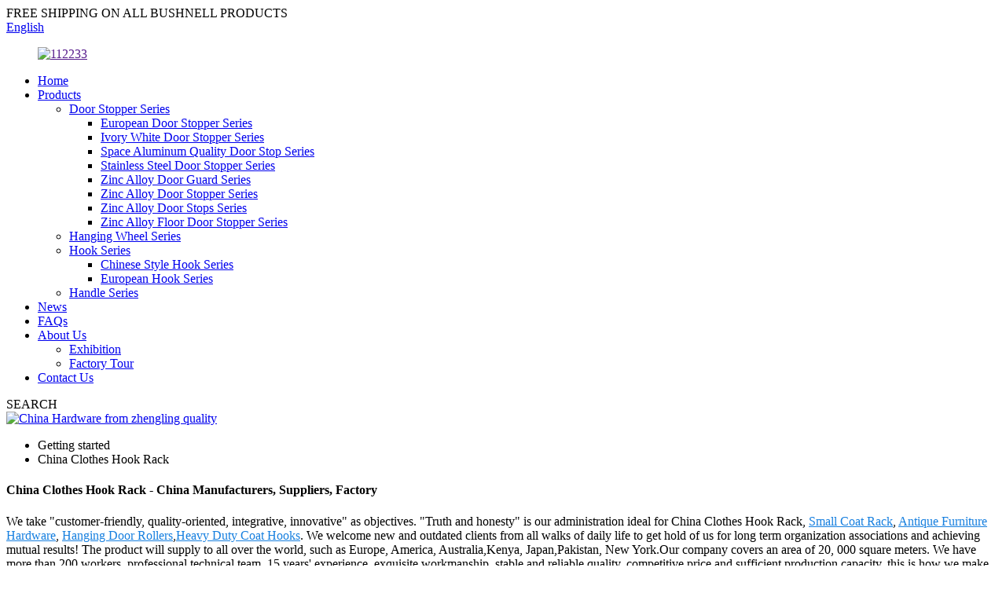

--- FILE ---
content_type: text/html
request_url: https://www.zldoorstop.com/china-clothes-hook-rack/
body_size: 8994
content:


<!DOCTYPE html>
<html dir="ltr" lang="en">
<head>
<meta charset="UTF-8"/>
<meta http-equiv="Content-Type" content="text/html; charset=UTF-8" />
<title>China China Clothes Hook Rack Manufacturers and Suppliers, Factory Pricelist Quotes | Qianchuan</title>
<meta name="viewport" content="width=device-width,initial-scale=1,minimum-scale=1,maximum-scale=1,user-scalable=no">
<link rel="apple-touch-icon-precomposed" href="">
<meta name="format-detection" content="telephone=no">
<meta name="apple-mobile-web-app-capable" content="yes">
<meta name="apple-mobile-web-app-status-bar-style" content="black">
<link href="//cdn.goodao.net/zldoorstop/style/global/style.css" rel="stylesheet" onload="this.onload=null;this.rel='stylesheet'">
<link href="//cdn.goodao.net/zldoorstop/style/public/public.css" rel="stylesheet" onload="this.onload=null;this.rel='stylesheet'">
<link rel="shortcut icon" href="https://cdn.globalso.com/zldoorstop/e7e1f7051.png" />

<!–Plugin WP Missed Schedule 2025-10-26 Active–><meta name="description" content="China Clothes Hook Rack Manufacturers, Factory, Suppliers From China, We are looking forward to receiving your enquiries soon. " />
</head>
<body>
<div class="container">
  <!-- web_head start -->
   <header class=" web_head">
      <section class="head_top">
        <div class="layout">
          <div class="top_left">FREE SHIPPING ON ALL BUSHNELL PRODUCTS</div>
          <div class="top_right">
            <div class="change-language ensemble">
  <div class="change-language-info">
    <div class="change-language-title medium-title">
       <div class="language-flag language-flag-en"><a href="https://www.zldoorstop.com/"><b class="country-flag"></b><span>English</span> </a></div>
       <b class="language-icon"></b> 
    </div>
	<div class="change-language-cont sub-content">
        <div class="empty"></div>
    </div>
  </div>
</div>
<!--theme260--> 
          </div>
        </div>
      </section>
      <section class="head_layer">
        <div class="layout">
          <figure class="logo"><a href="">        <img src="https://cdn.globalso.com/zldoorstop/112233.png" alt="112233">
        </a></figure>
          <nav class="nav_wrap">
            <ul class="head_nav">
             <li><a href="/">Home</a></li>
<li><a href="https://www.zldoorstop.com/products/">Products</a>
<ul class="sub-menu">
	<li><a href="https://www.zldoorstop.com/door-stopper-series/">Door Stopper Series</a>
	<ul class="sub-menu">
		<li><a href="https://www.zldoorstop.com/european-door-stopper-series/">European Door Stopper Series</a></li>
		<li><a href="https://www.zldoorstop.com/ivory-white-door-stopper-series/">Ivory White Door Stopper Series</a></li>
		<li><a href="https://www.zldoorstop.com/space-aluminum-quality-door-stop-series/">Space Aluminum Quality Door Stop Series</a></li>
		<li><a href="https://www.zldoorstop.com/stainless-steel-door-stopper-series/">Stainless Steel Door Stopper Series</a></li>
		<li><a href="https://www.zldoorstop.com/zinc-alloy-door-guard-series/">Zinc Alloy Door Guard Series</a></li>
		<li><a href="https://www.zldoorstop.com/zinc-alloy-door-stopper-series/">Zinc Alloy Door Stopper Series</a></li>
		<li><a href="https://www.zldoorstop.com/zinc-alloy-door-stops-series/">Zinc Alloy Door Stops Series</a></li>
		<li><a href="https://www.zldoorstop.com/zinc-alloy-floor-door-stopper-series/">Zinc Alloy Floor Door Stopper Series</a></li>
	</ul>
</li>
	<li><a href="https://www.zldoorstop.com/hanging-wheel-series/">Hanging Wheel Series</a></li>
	<li><a href="https://www.zldoorstop.com/hook-series/">Hook Series</a>
	<ul class="sub-menu">
		<li><a href="https://www.zldoorstop.com/chinese-style-hook-series/">Chinese Style Hook Series</a></li>
		<li><a href="https://www.zldoorstop.com/european-hook-series/">European Hook Series</a></li>
	</ul>
</li>
	<li><a href="https://www.zldoorstop.com/handle-series/">Handle Series</a></li>
</ul>
</li>
<li><a href="https://www.zldoorstop.com/news/">News</a></li>
<li><a href="https://www.zldoorstop.com/faqs/">FAQs</a></li>
<li><a href="https://www.zldoorstop.com/about-us/">About Us</a>
<ul class="sub-menu">
	<li><a href="https://www.zldoorstop.com/exhibition/">Exhibition</a></li>
	<li><a href="https://www.zldoorstop.com/factory-tour/">Factory Tour</a></li>
</ul>
</li>
<li><a href="https://www.zldoorstop.com/contact-us/">Contact Us</a></li>
            </ul>
          </nav>
          <div class="head_right">
            <div id="btn-search" class="btn--search">
              <i class="search_ico"></i><span class="search_txt">SEARCH</span>
            </div>
          </div>
        </div>
      </section>
    </header>            <section class='tag_banner'>
            <a href="https://www.zldoorstop.com/zinc-alloy-door-stops-series/">
                <img width="100%" height="auto" src="https://cdn.globalso.com/zldoorstop/803f9c72.jpg" alt="China Hardware from zhengling quality">
            </a>
        </section>
        <section class="global_page">
        <section class="layout">
            <ul class="global_path_nav">
                <li><a>Getting started</a></li>
                <li><a>China Clothes Hook Rack</a></li>
            </ul>

            <section class="global_section global_section01">

                <h1 class="global_title">
                    China Clothes Hook Rack - China Manufacturers, Suppliers, Factory
                </h1>
                <p>
                                                We take "customer-friendly, quality-oriented, integrative, innovative" as objectives. "Truth and honesty" is our administration ideal for China Clothes Hook Rack, <a style="color:#167fdf" href="https://www.zldoorstop.com/small-coat-rack/" title="Small Coat Rack">Small Coat Rack</a>, <a style="color:#167fdf" href="https://www.zldoorstop.com/antique-furniture-hardware/" title="Antique Furniture Hardware">Antique Furniture Hardware</a>, <a style="color:#167fdf" href="https://www.zldoorstop.com/hanging-door-rollers/" title="Hanging Door Rollers">Hanging Door Rollers</a>,<a style="color:#167fdf" href="https://www.zldoorstop.com/heavy-duty-coat-hooks/" title="Heavy Duty Coat Hooks">Heavy Duty Coat Hooks</a>. We welcome new and outdated clients from all walks of daily life to get hold of us for long term organization associations and achieving mutual results! The product will supply to all over the world, such as Europe, America, Australia,Kenya, Japan,Pakistan, New York.Our company covers an area of 20, 000 square meters. We have more than 200 workers, professional technical team, 15 years' experience, exquisite workmanship, stable and reliable quality, competitive price and sufficient production capacity, this is how we make our customers stronger. If you have any inquiry, please do not hesitate to contact us.                                         </p>




            </section>
            <section class="global_section global_section02">
                <h3 class="global_title">Related Products</h3>
                <div class="global_top_products flex_wrap">
                    <div class="global_leftpd global_product phref">
                                                <figure><a href="https://www.zldoorstop.com/european-hook-zinc-alloy-clothes-product/" title="European Hook zinc alloy clothes"><div class="img"><img src="https://cdn.globalso.com/zldoorstop/77a67ac41.jpg" alt="dg (1)"><a class="fancybox pd_icon" href="https://cdn.globalso.com/zldoorstop/77a67ac41.jpg" data-fancybox-group="gallery" title="dg (1)"></a></div></a><figcaption><h2 style="margin-top: 15px;"><a href="https://www.zldoorstop.com/european-hook-zinc-alloy-clothes-product/" title="European Hook zinc alloy clothes">European Hook zinc alloy clothes</a></h2><a href="https://www.zldoorstop.com/european-hook-zinc-alloy-clothes-product/" title="European Hook zinc alloy clothes" class="global_toppd_btn">Read More</a></figcaption></figure>
                    </div>
                    <div class="global_rightpd flex_wrap">
                                                    <div class="global_product">
                                <figure>
                                    <div class="img">
                                        <a href="https://www.zldoorstop.com/concealed-door-hinges-product/" title="CONCEALED DOOR HINGES"><img src="https://cdn.globalso.com/zldoorstop/R110-30-21黑色.png" alt="R110-30-21黑色"><a class="fancybox pd_icon" href="https://cdn.globalso.com/zldoorstop/R110-30-21黑色.png" data-fancybox-group="gallery" title="R110-30-21黑色" data-fancybox-group="gallery"></a></a></div>
                                    <figcaption>
                                        <h2 style="margin-top: 8px;height:36px!important;line-height:18px!important;overflow:hidden"><a style=""  href="https://www.zldoorstop.com/concealed-door-hinges-product/" title="CONCEALED DOOR HINGES">CONCEALED DOOR HINGES</a></h2>
                                    </figcaption>
                                </figure>
                            </div>
                                                    <div class="global_product">
                                <figure>
                                    <div class="img">
                                        <a href="https://www.zldoorstop.com/zinc-alloy-door-stopper-serie-907-ab-product/" title="Zinc Alloy Door Stopper with magnet antique brass"><img src="https://cdn.globalso.com/zldoorstop/778752ed.jpg" alt=""><a class="fancybox pd_icon" href="https://cdn.globalso.com/zldoorstop/778752ed.jpg" data-fancybox-group="gallery" title="" data-fancybox-group="gallery"></a></a></div>
                                    <figcaption>
                                        <h2 style="margin-top: 8px;height:36px!important;line-height:18px!important;overflow:hidden"><a style=""  href="https://www.zldoorstop.com/zinc-alloy-door-stopper-serie-907-ab-product/" title="Zinc Alloy Door Stopper with magnet antique brass">Zinc Alloy Door Stopper with magnet antique brass</a></h2>
                                    </figcaption>
                                </figure>
                            </div>
                                                    <div class="global_product">
                                <figure>
                                    <div class="img">
                                        <a href="https://www.zldoorstop.com/zinc-alloy-door-stopper-serie-903-ss-product/" title="Zamak Door Stop SS"><img src="https://cdn.globalso.com/zldoorstop/49b583a2.jpg" alt="903"><a class="fancybox pd_icon" href="https://cdn.globalso.com/zldoorstop/49b583a2.jpg" data-fancybox-group="gallery" title="903" data-fancybox-group="gallery"></a></a></div>
                                    <figcaption>
                                        <h2 style="margin-top: 8px;height:36px!important;line-height:18px!important;overflow:hidden"><a style=""  href="https://www.zldoorstop.com/zinc-alloy-door-stopper-serie-903-ss-product/" title="Zamak Door Stop SS">Zamak Door Stop SS</a></h2>
                                    </figcaption>
                                </figure>
                            </div>
                                                    <div class="global_product">
                                <figure>
                                    <div class="img">
                                        <a href="https://www.zldoorstop.com/zinc-alloy-door-stopper-serie-903-coffee-product/" title="European Door Stop Coffee"><img src="https://cdn.globalso.com/zldoorstop/18f42e52.jpg" alt="903.."><a class="fancybox pd_icon" href="https://cdn.globalso.com/zldoorstop/18f42e52.jpg" data-fancybox-group="gallery" title="903.." data-fancybox-group="gallery"></a></a></div>
                                    <figcaption>
                                        <h2 style="margin-top: 8px;height:36px!important;line-height:18px!important;overflow:hidden"><a style=""  href="https://www.zldoorstop.com/zinc-alloy-door-stopper-serie-903-coffee-product/" title="European Door Stop Coffee">European Door Stop Coffee</a></h2>
                                    </figcaption>
                                </figure>
                            </div>
                                                    <div class="global_product">
                                <figure>
                                    <div class="img">
                                        <a href="https://www.zldoorstop.com/zinc-alloy-door-stopper-serie-903-ab-product/" title="Zinc Alloy Door Stopper  AB"><img src="https://cdn.globalso.com/zldoorstop/5a27ab7b1.jpg" alt="902"><a class="fancybox pd_icon" href="https://cdn.globalso.com/zldoorstop/5a27ab7b1.jpg" data-fancybox-group="gallery" title="902" data-fancybox-group="gallery"></a></a></div>
                                    <figcaption>
                                        <h2 style="margin-top: 8px;height:36px!important;line-height:18px!important;overflow:hidden"><a style=""  href="https://www.zldoorstop.com/zinc-alloy-door-stopper-serie-903-ab-product/" title="Zinc Alloy Door Stopper  AB">Zinc Alloy Door Stopper  AB</a></h2>
                                    </figcaption>
                                </figure>
                            </div>
                                                    <div class="global_product">
                                <figure>
                                    <div class="img">
                                        <a href="https://www.zldoorstop.com/zinc-alloy-door-stopper-serie-902-ab-product/" title="Zinc Alloy Door Stopper Serie 902 AB"><img src="https://cdn.globalso.com/zldoorstop/5a27ab7b.jpg" alt="902"><a class="fancybox pd_icon" href="https://cdn.globalso.com/zldoorstop/5a27ab7b.jpg" data-fancybox-group="gallery" title="902" data-fancybox-group="gallery"></a></a></div>
                                    <figcaption>
                                        <h2 style="margin-top: 8px;height:36px!important;line-height:18px!important;overflow:hidden"><a style=""  href="https://www.zldoorstop.com/zinc-alloy-door-stopper-serie-902-ab-product/" title="Zinc Alloy Door Stopper Serie 902 AB">Zinc Alloy Door Stopper Serie 902 AB</a></h2>
                                    </figcaption>
                                </figure>
                            </div>
                                            </div>
                </div>
            </section>
                            <section class="global_section global_advertisement">

                    <a href="/products/">
                        <img width="100%" height="auto" src="https://cdn.globalso.com/zldoorstop/f277d038.jpg" alt="China Hardware from zhengling quality">
                    </a>
                </section>
                        <section class="global_section global_sell_product">
                <h3 class="global_title">Top Selling Products</h3>
                <ul class="global_featuredpd flex_wrap">

                                            <li class="global_featureed_item">
                            <figure>
                                <div class="img">
                                    <a href="https://www.zldoorstop.com/zamak-stainless-steel-coats-hook-product/" title="Home Wall Mounted Coat Hooks Rail Hook"><img src="https://cdn.globalso.com/zldoorstop/b337c01b2.jpg" alt="dfg (1)"><a class="fancybox pd_icon" href="https://cdn.globalso.com/zldoorstop/b337c01b2.jpg" data-fancybox-group="gallery" title="dfg (1)" data-fancybox-group="gallery"></a></a>
                                </div>
                                <figcaption>
                                    <h2 style="margin-top: 8px;height:36px!important;line-height:18px!important;overflow:hidden">
                                        <a style="height:36px!important;line-height:18px!important;overflow:hidden"  href="https://www.zldoorstop.com/zamak-stainless-steel-coats-hook-product/" title="Home Wall Mounted Coat Hooks Rail Hook">Home Wall Mounted Coat Hooks Rail Hook</a>
                                    </h2>
                                </figcaption>
                            </figure>

                        </li>

                                            <li class="global_featureed_item">
                            <figure>
                                <div class="img">
                                    <a href="https://www.zldoorstop.com/stainless-steel-door-stopper-series-905-thick-ss-2-product/" title="Stainless Steel Door Stopper 45mm base "><img src="https://cdn.globalso.com/zldoorstop/367c6744.jpg" alt="mn"><a class="fancybox pd_icon" href="https://cdn.globalso.com/zldoorstop/367c6744.jpg" data-fancybox-group="gallery" title="mn" data-fancybox-group="gallery"></a></a>
                                </div>
                                <figcaption>
                                    <h2 style="margin-top: 8px;height:36px!important;line-height:18px!important;overflow:hidden">
                                        <a style="height:36px!important;line-height:18px!important;overflow:hidden"  href="https://www.zldoorstop.com/stainless-steel-door-stopper-series-905-thick-ss-2-product/" title="Stainless Steel Door Stopper 45mm base ">Stainless Steel Door Stopper 45mm base </a>
                                    </h2>
                                </figcaption>
                            </figure>

                        </li>

                                            <li class="global_featureed_item">
                            <figure>
                                <div class="img">
                                    <a href="https://www.zldoorstop.com/zinc-alloy-door-stop-home-decoration-antique-brass-magnet-product/" title="Zinc alloy door stop home Decoration antique brass magnet"><img src="https://cdn.globalso.com/zldoorstop/dba32b4d7.jpg" alt="df"><a class="fancybox pd_icon" href="https://cdn.globalso.com/zldoorstop/dba32b4d7.jpg" data-fancybox-group="gallery" title="df" data-fancybox-group="gallery"></a></a>
                                </div>
                                <figcaption>
                                    <h2 style="margin-top: 8px;height:36px!important;line-height:18px!important;overflow:hidden">
                                        <a style="height:36px!important;line-height:18px!important;overflow:hidden"  href="https://www.zldoorstop.com/zinc-alloy-door-stop-home-decoration-antique-brass-magnet-product/" title="Zinc alloy door stop home Decoration antique brass magnet">Zinc alloy door stop home Decoration antique brass magnet</a>
                                    </h2>
                                </figcaption>
                            </figure>

                        </li>

                                            <li class="global_featureed_item">
                            <figure>
                                <div class="img">
                                    <a href="https://www.zldoorstop.com/stainless-steel-door-stopper-solid-304ss-home-decoration-product/" title="Stainless Steel Door Stopper SOLID 304SS home decoration"><img src="https://cdn.globalso.com/zldoorstop/b337c01b.jpg" alt="dfg (1)"><a class="fancybox pd_icon" href="https://cdn.globalso.com/zldoorstop/b337c01b.jpg" data-fancybox-group="gallery" title="dfg (1)" data-fancybox-group="gallery"></a></a>
                                </div>
                                <figcaption>
                                    <h2 style="margin-top: 8px;height:36px!important;line-height:18px!important;overflow:hidden">
                                        <a style="height:36px!important;line-height:18px!important;overflow:hidden"  href="https://www.zldoorstop.com/stainless-steel-door-stopper-solid-304ss-home-decoration-product/" title="Stainless Steel Door Stopper SOLID 304SS home decoration">Stainless Steel Door Stopper SOLID 304SS home decoration</a>
                                    </h2>
                                </figcaption>
                            </figure>

                        </li>

                                            <li class="global_featureed_item">
                            <figure>
                                <div class="img">
                                    <a href="https://www.zldoorstop.com/zinc-alloy-door-stopper-serie-808-ac-product/" title="Zinc Alloy Door Stopper  Antique chrome"><img src="https://cdn.globalso.com/zldoorstop/bae151ab.jpg" alt="808"><a class="fancybox pd_icon" href="https://cdn.globalso.com/zldoorstop/bae151ab.jpg" data-fancybox-group="gallery" title="808" data-fancybox-group="gallery"></a></a>
                                </div>
                                <figcaption>
                                    <h2 style="margin-top: 8px;height:36px!important;line-height:18px!important;overflow:hidden">
                                        <a style="height:36px!important;line-height:18px!important;overflow:hidden"  href="https://www.zldoorstop.com/zinc-alloy-door-stopper-serie-808-ac-product/" title="Zinc Alloy Door Stopper  Antique chrome">Zinc Alloy Door Stopper  Antique chrome</a>
                                    </h2>
                                </figcaption>
                            </figure>

                        </li>

                                            <li class="global_featureed_item">
                            <figure>
                                <div class="img">
                                    <a href="https://www.zldoorstop.com/stainless-steel-door-stopper-series-2001304ss-product/" title=" magnet Door Stop 304SS "><img src="https://cdn.globalso.com/zldoorstop/2c528f54.jpg" alt="j"><a class="fancybox pd_icon" href="https://cdn.globalso.com/zldoorstop/2c528f54.jpg" data-fancybox-group="gallery" title="j" data-fancybox-group="gallery"></a></a>
                                </div>
                                <figcaption>
                                    <h2 style="margin-top: 8px;height:36px!important;line-height:18px!important;overflow:hidden">
                                        <a style="height:36px!important;line-height:18px!important;overflow:hidden"  href="https://www.zldoorstop.com/stainless-steel-door-stopper-series-2001304ss-product/" title=" magnet Door Stop 304SS "> magnet Door Stop 304SS </a>
                                    </h2>
                                </figcaption>
                            </figure>

                        </li>

                                            <li class="global_featureed_item">
                            <figure>
                                <div class="img">
                                    <a href="https://www.zldoorstop.com/zinc-alloy-door-stops-color-as-customized-quality-product/" title="zinc alloy door stops color as customized quality"><img src="https://cdn.globalso.com/zldoorstop/5701b6f33.jpg" alt="dfg"><a class="fancybox pd_icon" href="https://cdn.globalso.com/zldoorstop/5701b6f33.jpg" data-fancybox-group="gallery" title="dfg" data-fancybox-group="gallery"></a></a>
                                </div>
                                <figcaption>
                                    <h2 style="margin-top: 8px;height:36px!important;line-height:18px!important;overflow:hidden">
                                        <a style="height:36px!important;line-height:18px!important;overflow:hidden"  href="https://www.zldoorstop.com/zinc-alloy-door-stops-color-as-customized-quality-product/" title="zinc alloy door stops color as customized quality">zinc alloy door stops color as customized quality</a>
                                    </h2>
                                </figcaption>
                            </figure>

                        </li>

                                            <li class="global_featureed_item">
                            <figure>
                                <div class="img">
                                    <a href="https://www.zldoorstop.com/zinc-alloy-door-stop-home-decoration-antique-copper-magnet-3-product/" title="Zinc alloy door stop home Decoration antique copper magnet"><img src="https://cdn.globalso.com/zldoorstop/dba32b4d6.jpg" alt="df"><a class="fancybox pd_icon" href="https://cdn.globalso.com/zldoorstop/dba32b4d6.jpg" data-fancybox-group="gallery" title="df" data-fancybox-group="gallery"></a></a>
                                </div>
                                <figcaption>
                                    <h2 style="margin-top: 8px;height:36px!important;line-height:18px!important;overflow:hidden">
                                        <a style="height:36px!important;line-height:18px!important;overflow:hidden"  href="https://www.zldoorstop.com/zinc-alloy-door-stop-home-decoration-antique-copper-magnet-3-product/" title="Zinc alloy door stop home Decoration antique copper magnet">Zinc alloy door stop home Decoration antique copper magnet</a>
                                    </h2>
                                </figcaption>
                            </figure>

                        </li>

                                            <li class="global_featureed_item">
                            <figure>
                                <div class="img">
                                    <a href="https://www.zldoorstop.com/stainless-steel-door-stopper-series-789-0-adjustable-product/" title="Stainless Steel Door Stopper Series 789-0  Adjustable"><img src="https://cdn.globalso.com/zldoorstop/5701b6f315.jpg" alt="dfg"><a class="fancybox pd_icon" href="https://cdn.globalso.com/zldoorstop/5701b6f315.jpg" data-fancybox-group="gallery" title="dfg" data-fancybox-group="gallery"></a></a>
                                </div>
                                <figcaption>
                                    <h2 style="margin-top: 8px;height:36px!important;line-height:18px!important;overflow:hidden">
                                        <a style="height:36px!important;line-height:18px!important;overflow:hidden"  href="https://www.zldoorstop.com/stainless-steel-door-stopper-series-789-0-adjustable-product/" title="Stainless Steel Door Stopper Series 789-0  Adjustable">Stainless Steel Door Stopper Series 789-0  Adjustable</a>
                                    </h2>
                                </figcaption>
                            </figure>

                        </li>

                                            <li class="global_featureed_item">
                            <figure>
                                <div class="img">
                                    <a href="https://www.zldoorstop.com/stainless-steel-door-stopper-series-2001-ss-product/" title="Stainless Steel magnet Door Stopper "><img src="https://cdn.globalso.com/zldoorstop/739b75d7.jpg" alt="hf"><a class="fancybox pd_icon" href="https://cdn.globalso.com/zldoorstop/739b75d7.jpg" data-fancybox-group="gallery" title="hf" data-fancybox-group="gallery"></a></a>
                                </div>
                                <figcaption>
                                    <h2 style="margin-top: 8px;height:36px!important;line-height:18px!important;overflow:hidden">
                                        <a style="height:36px!important;line-height:18px!important;overflow:hidden"  href="https://www.zldoorstop.com/stainless-steel-door-stopper-series-2001-ss-product/" title="Stainless Steel magnet Door Stopper ">Stainless Steel magnet Door Stopper </a>
                                    </h2>
                                </figcaption>
                            </figure>

                        </li>

                                            <li class="global_featureed_item">
                            <figure>
                                <div class="img">
                                    <a href="https://www.zldoorstop.com/stainless-steel-door-stopper-series-986-ss-product/" title="Stainless Steel ball magnet Door Stopper "><img src="https://cdn.globalso.com/zldoorstop/dba32b4d19.jpg" alt="df"><a class="fancybox pd_icon" href="https://cdn.globalso.com/zldoorstop/dba32b4d19.jpg" data-fancybox-group="gallery" title="df" data-fancybox-group="gallery"></a></a>
                                </div>
                                <figcaption>
                                    <h2 style="margin-top: 8px;height:36px!important;line-height:18px!important;overflow:hidden">
                                        <a style="height:36px!important;line-height:18px!important;overflow:hidden"  href="https://www.zldoorstop.com/stainless-steel-door-stopper-series-986-ss-product/" title="Stainless Steel ball magnet Door Stopper ">Stainless Steel ball magnet Door Stopper </a>
                                    </h2>
                                </figcaption>
                            </figure>

                        </li>

                                            <li class="global_featureed_item">
                            <figure>
                                <div class="img">
                                    <a href="https://www.zldoorstop.com/door-stops-magnet-european-color-product/" title="Door Stops magnet european color"><img src="https://cdn.globalso.com/zldoorstop/5701b6f311.jpg" alt="dfg"><a class="fancybox pd_icon" href="https://cdn.globalso.com/zldoorstop/5701b6f311.jpg" data-fancybox-group="gallery" title="dfg" data-fancybox-group="gallery"></a></a>
                                </div>
                                <figcaption>
                                    <h2 style="margin-top: 8px;height:36px!important;line-height:18px!important;overflow:hidden">
                                        <a style="height:36px!important;line-height:18px!important;overflow:hidden"  href="https://www.zldoorstop.com/door-stops-magnet-european-color-product/" title="Door Stops magnet european color">Door Stops magnet european color</a>
                                    </h2>
                                </figcaption>
                            </figure>

                        </li>

                    

                </ul>
            </section>
                        <section class="global_section global_related_tab_container">
                <ul class="global_tabs">
                                            <li class="active"><i></i>Related Blog</li><li><i></i>Reviews</li>
                    
                                                        </ul>
                <div class="global_tab_container">
                                            <div class="global_rela_wrap global_relanews_wrap show_wrap">
                            <ul class="global_related_items flex_wrap global_related_columus">
                                                                    <li class="global_related_columu">
                                        <h3 class="related_title"><a href="https://www.zldoorstop.com/news/new-type-door-stopper-rubber-door-stopper/"  title="New type door stopper—rubber door stopper">New type door stopper—rubber door stopper</a></h3>
                                        <div class="related_info">I believe everyone is familiar with door stoppers. Normally, households use electromagnetic door stoppers or permanent magnetic door stoppers. This is the most common door stopper that has been pro...</div>
                                    </li>
                                                                    <li class="global_related_columu">
                                        <h3 class="related_title"><a href="https://www.zldoorstop.com/news/installation-method-of-door-suction-switch-install-the-door-suction-by-yourself/"  title="Installation method of door suction switch -- install the door suction by yourself">Installation method of door suction switch -- install the door suction by yourself</a></h3>
                                        <div class="related_info">It is a very common practice to install a Zinc Alloy Door Stop  behind the door. Small door suction, there is no small role, it can avoid the door by unnecessary damage, use at the same time is ver...</div>
                                    </li>
                                                                    <li class="global_related_columu">
                                        <h3 class="related_title"><a href="https://www.zldoorstop.com/news/zinc-alloy-door-stop-where-can-i-find-durable-and-stylish-door-stops/"  title="Zinc Alloy Door Stop: Where Can I Find Durable and Stylish Door Stops?">Zinc Alloy Door Stop: Where Can I Find Durable and Stylish Door Stops?</a></h3>
                                        <div class="related_info">When it comes to home decor and functionality, door stops are often overlooked. However, they serve an essential purpose in our daily lives, preventing doors from swinging open or closed and potent...</div>
                                    </li>
                                                                    <li class="global_related_columu">
                                        <h3 class="related_title"><a href="https://www.zldoorstop.com/news/the-reasons-why-the-door-cant-be-sucked-and-the-solution/"  title="The reasons why the door can't be sucked and the solution">The reasons why the door can't be sucked and the solution</a></h3>
                                        <div class="related_info">Here we mainly introduce two kinds of magnet Door Stop 304SS, namely installation floor suction and wall suction.
⒈ Install ground suction
 Reason: Most of the reasons why the ground can not be abs...</div>
                                    </li>
                                                                    <li class="global_related_columu">
                                        <h3 class="related_title"><a href="https://www.zldoorstop.com/news/how-to-stop-a-door-from-being-opened/"  title="How to Stop a Door From Being Opened">How to Stop a Door From Being Opened</a></h3>
                                        <div class="related_info">More than just alerting you with an alarm that a door has just been opened, a physical device such as the wedge or a security bar will actually prevent the opening in the first place.
While an alar...</div>
                                    </li>
                                                                    <li class="global_related_columu">
                                        <h3 class="related_title"><a href="https://www.zldoorstop.com/news/door-stopper-repair-door-stopper-repair-steps/"  title="Door stopper repair-door stopper repair steps">Door stopper repair-door stopper repair steps</a></h3>
                                        <div class="related_info">During the use of furniture, problems will gradually appear, large or small, with the passage of time. Many things are damaged by the accessories and affect the overall use. The door stopper is a p...</div>
                                    </li>
                                                            </ul>
                        </div>
                                                <div class="global_rela_wrap global_relareview_wrap ">

                            <ul class="global_related_items flex_wrap global_related_columus">


                                

                                                                    <li class="global_related_item global_related_columu">
                                        <h4 class="related_title"><i class="fa_icontw"></i>
                                            <a  title="">Penelope<span style='font-size:14px;font-weight:400;'> 2022.09.02 13:25:10</span></a>
                                            <span class="re_star">
                                                <img src="//cdn.globalso.com/img/star01.png" alt="">
                                                <img src="//cdn.globalso.com/img/star01.png" alt="">
                                                <img src="//cdn.globalso.com/img/star01.png" alt="">
                                                <img src="//cdn.globalso.com/img/star01.png" alt="">
                                                <img src="//cdn.globalso.com/img/star01.png" alt=""></span></h4><div class="related_info"> We feel easy to cooperate with this company, the supplier is very responsible, thanks.There will be more in-depth cooperation.</div>
                                    </li>
                                                                    <li class="global_related_item global_related_columu">
                                        <h4 class="related_title"><i class="fa_icontw"></i>
                                            <a  title="">Mamie<span style='font-size:14px;font-weight:400;'> 2022.05.16 09:46:34</span></a>
                                            <span class="re_star">
                                                <img src="//cdn.globalso.com/img/star01.png" alt="">
                                                <img src="//cdn.globalso.com/img/star01.png" alt="">
                                                <img src="//cdn.globalso.com/img/star01.png" alt="">
                                                <img src="//cdn.globalso.com/img/star01.png" alt="">
                                                <img src="//cdn.globalso.com/img/star01.png" alt=""></span></h4><div class="related_info"> The company keeps to the operation concept "scientific management, high quality and efficiency primacy, customer supreme", we have always maintained business cooperation. Work with you,we feel easy!</div>
                                    </li>
                                                                    <li class="global_related_item global_related_columu">
                                        <h4 class="related_title"><i class="fa_icontw"></i>
                                            <a  title="">Kimberley<span style='font-size:14px;font-weight:400;'> 2022.02.18 08:48:22</span></a>
                                            <span class="re_star">
                                                <img src="//cdn.globalso.com/img/star01.png" alt="">
                                                <img src="//cdn.globalso.com/img/star01.png" alt="">
                                                <img src="//cdn.globalso.com/img/star01.png" alt="">
                                                <img src="//cdn.globalso.com/img/star01.png" alt="">
                                                <img src="//cdn.globalso.com/img/star01.png" alt=""></span></h4><div class="related_info"> This is the first business after our company establish, products and services are very satisfying, we have a good start, we hope to cooperate continuous in the future!</div>
                                    </li>
                                                                    <li class="global_related_item global_related_columu">
                                        <h4 class="related_title"><i class="fa_icontw"></i>
                                            <a  title="">Irma<span style='font-size:14px;font-weight:400;'> 2021.12.31 02:57:51</span></a>
                                            <span class="re_star">
                                                <img src="//cdn.globalso.com/img/star01.png" alt="">
                                                <img src="//cdn.globalso.com/img/star01.png" alt="">
                                                <img src="//cdn.globalso.com/img/star01.png" alt="">
                                                <img src="//cdn.globalso.com/img/star01.png" alt="">
                                                <img src="//cdn.globalso.com/img/star01.png" alt=""></span></h4><div class="related_info"> Wide range, good quality, reasonable prices and good service, advanced equipment, excellent talents and continuously strengthened technology forces，a nice business partner.</div>
                                    </li>
                                                                    <li class="global_related_item global_related_columu">
                                        <h4 class="related_title"><i class="fa_icontw"></i>
                                            <a  title="">Karen<span style='font-size:14px;font-weight:400;'> 2021.04.09 20:18:17</span></a>
                                            <span class="re_star">
                                                <img src="//cdn.globalso.com/img/star01.png" alt="">
                                                <img src="//cdn.globalso.com/img/star01.png" alt="">
                                                <img src="//cdn.globalso.com/img/star01.png" alt="">
                                                <img src="//cdn.globalso.com/img/star01.png" alt="">
                                                <img src="//cdn.globalso.com/img/star01.png" alt=""></span></h4><div class="related_info"> This is a honest and trustworthy company, technology and equipment are very advanced and the prodduct is very adequate, there is no worry in the suppliment.</div>
                                    </li>
                                                                    <li class="global_related_item global_related_columu">
                                        <h4 class="related_title"><i class="fa_icontw"></i>
                                            <a  title="">Cara<span style='font-size:14px;font-weight:400;'> 2020.12.15 21:46:25</span></a>
                                            <span class="re_star">
                                                <img src="//cdn.globalso.com/img/star01.png" alt="">
                                                <img src="//cdn.globalso.com/img/star01.png" alt="">
                                                <img src="//cdn.globalso.com/img/star01.png" alt="">
                                                <img src="//cdn.globalso.com/img/star01.png" alt="">
                                                <img src="//cdn.globalso.com/img/star01.png" alt=""></span></h4><div class="related_info"> Products and services are very good, our leader is very satisfied with this procurement, it is better than we expected,</div>
                                    </li>
                                
                            </ul>
                        </div>
                    

                                                        </div>
            </section>

            <section class="global_section global_related_serach">
                <h3 class="global_title">related search</h3>

                <ul class="global_research">
                    <li><a href="https://www.zldoorstop.com/peachtree-sliding-door-rollers/" title="Peachtree Sliding Door Rollers">Peachtree Sliding Door Rollers</a></li>
                    <li><a href="https://www.zldoorstop.com/door-closer-arm/" title="Door Closer Arm">Door Closer Arm</a></li>
                    <li><a href="https://www.zldoorstop.com/wooden-sliding-door-rollers/" title="Wooden Sliding Door Rollers">Wooden Sliding Door Rollers</a></li>
                    <li><a href="https://www.zldoorstop.com/table-top-hinge/" title="Table Top Hinge">Table Top Hinge</a></li>
                    <li><a href="https://www.zldoorstop.com/hydraulic-door-closer/" title="Hydraulic Door Closer">Hydraulic Door Closer</a></li>
                    <li><a href="https://www.zldoorstop.com/over-the-door-clothes-hanger/" title="Over The Door Clothes Hanger">Over The Door Clothes Hanger</a></li>
                    <li><a href="https://www.zldoorstop.com/front-door-draft-stopper/" title="Front Door Draft Stopper">Front Door Draft Stopper</a></li>
                    <li><a href="https://www.zldoorstop.com/aluminium-door-rollers/" title="Aluminium Door Rollers">Aluminium Door Rollers</a></li>
                    <li><a href="https://www.zldoorstop.com/furniture-door-knobs/" title="Furniture Door Knobs">Furniture Door Knobs</a></li>
                    <li><a href="https://www.zldoorstop.com/lever-on-rose-door-handle/" title="Lever On Rose Door Handle">Lever On Rose Door Handle</a></li>
                    <li><a href="https://www.zldoorstop.com/outdoor-gate-handles/" title="Outdoor Gate Handles">Outdoor Gate Handles</a></li>
                </ul>
            </section>
            <section class="global_section global_leave_message_container">
                <section class="global_message_wrap inquiry-form-wrap border_shadow">
                    <script type="text/javascript" src="//www.globalso.site/form.js"></script>
                </section>
            </section>
        </section>
    </section>

    <script src="//cdn.globalso.com/blog.js"></script>
	<script>
        $(".web_footer").append('<div style="width: 100%;text-align: center;"><a href="https://www.globalso.com" rel="dofollow">Power by Globalso.com</a></div>');
    </script>
    <link rel="stylesheet" type="text/css" href="//cdn.globalso.com/blog.css">
  <!-- web_footer start -->
   <footer class="web_footer">
      <section class="foot_service">
        <div class="layout flex_row">
          <div class="foot_logo">	<img src="https://cdn.globalso.com/zldoorstop/112233.png" alt="112233">
	 </div>
          <ul class="foot_nav">
           <li><a href="https://www.zldoorstop.com/door-stopper-series/">Door Stopper Series</a></li>
<li><a href="https://www.zldoorstop.com/hanging-wheel-series/">Hanging Wheel Series</a></li>
<li><a href="https://www.zldoorstop.com/hook-series/">Hook Series</a></li>
<li><a href="https://www.zldoorstop.com/handle-series/">Handle Series</a></li>
          </ul>
        </div>
      </section>
      <section class="foot_bar">
        <div class="layout">
          <ul class="foot_links">
           <li><a href="https://www.zldoorstop.com/contact-us/">Contact Us</a></li>
<li><a href="https://www.zldoorstop.com/about-us/">About Us</a></li>
<li><a href="https://www.zldoorstop.com/exhibition/">Exhibition</a></li>
          </ul>
          <div class="copyright">                        © Copyright - 2010-2020 : All Rights Reserved.                 <script type="text/javascript" src="//www.globalso.site/livechat.js"></script><br><a href="/featured/">Hot Products</a> - <a href="/sitemap.xml">Sitemap</a> </div>
     </div>
      </section>
    </footer>
		 
<aside class="scrollsidebar" id="scrollsidebar">
  <div class="side_content">
    <div class="side_list">
      <header class="hd"><img src="//cdn.globalso.com/title_pic.png" alt="Online Inuiry"/></header>
      <div class="cont">
        <li><a class="email" href="javascript:" onclick="showMsgPop();">Send Email</a></li>
                                      </div>
            <div class="t-code"> <a href=""><img width="120px" src="https://cdn.globalso.com/zldoorstop/9a3a0328.png" alt=""></a><br/>
        <center>
          Android
        </center>
      </div>
                  <div class="t-code"> <a href=""><img width="120px" src="https://cdn.globalso.com/zldoorstop/whatsapp.jpg" alt=""></a><br/>
        <center>
          IOS
        </center>
      </div>
            <div class="side_title"><a  class="close_btn"><span>x</span></a></div>
    </div>
  </div>
  <div class="show_btn"></div>
</aside>
<div class="inquiry-pop-bd">
  <div class="inquiry-pop"> <i class="ico-close-pop" onClick="hideMsgPop();"></i> 
    <script type="text/javascript" src="//www.globalso.site/form.js"></script> 
  </div>
</div>

   <div class="web-search"> <b id="btn-search-close" class="btn--search-close"></b>
    <div style=" width:100%">
      <div class="head-search">
       <form  action="/search.php" method="get">
          <input class="search-ipt" type="text" placeholder="Start Typing..."  name="s" id="s" />
          <input type="hidden" name="cat" value="490"/>
          <input class="search-btn" type="submit"  id="searchsubmit" />
        <span class="search-attr">Hit enter to search or ESC to close</span>
        </form>
      </div>
    </div>
  </div>
<script type="text/javascript" src="//cdn.goodao.net/zldoorstop/style/global/js/jquery.min.js"></script> 
<script type="text/javascript" src="//cdn.goodao.net/zldoorstop/style/global/js/common.js"></script>
<script>
function getCookie(name) {
    var arg = name + "=";
    var alen = arg.length;
    var clen = document.cookie.length;
    var i = 0;
    while (i < clen) {
        var j = i + alen;
        if (document.cookie.substring(i, j) == arg) return getCookieVal(j);
        i = document.cookie.indexOf(" ", i) + 1;
        if (i == 0) break;
    }
    return null;
}
function setCookie(name, value) {
    var expDate = new Date();
    var argv = setCookie.arguments;
    var argc = setCookie.arguments.length;
    var expires = (argc > 2) ? argv[2] : null;
    var path = (argc > 3) ? argv[3] : null;
    var domain = (argc > 4) ? argv[4] : null;
    var secure = (argc > 5) ? argv[5] : false;
    if (expires != null) {
        expDate.setTime(expDate.getTime() + expires);
    }
    document.cookie = name + "=" + escape(value) + ((expires == null) ? "": ("; expires=" + expDate.toUTCString())) + ((path == null) ? "": ("; path=" + path)) + ((domain == null) ? "": ("; domain=" + domain)) + ((secure == true) ? "; secure": "");
}
function getCookieVal(offset) {
    var endstr = document.cookie.indexOf(";", offset);
    if (endstr == -1) endstr = document.cookie.length;
    return unescape(document.cookie.substring(offset, endstr));
}

var firstshow = 0;
var cfstatshowcookie = getCookie('easyiit_stats');
if (cfstatshowcookie != 1) {
    a = new Date();
    h = a.getHours();
    m = a.getMinutes();
    s = a.getSeconds();
    sparetime = 1000 * 60 * 60 * 24 * 1 - (h * 3600 + m * 60 + s) * 1000 - 1;
    setCookie('easyiit_stats', 1, sparetime, '/');
    firstshow = 1;
}
if (!navigator.cookieEnabled) {
    firstshow = 0;
}
var referrer = escape(document.referrer);
var currweb = escape(location.href);
var screenwidth = screen.width;
var screenheight = screen.height;
var screencolordepth = screen.colorDepth;
$(function($){
   $.post("https://www.zldoorstop.com/statistic.php", { action:'stats_init', assort:0, referrer:referrer, currweb:currweb , firstshow:firstshow ,screenwidth:screenwidth, screenheight: screenheight, screencolordepth: screencolordepth, ranstr: Math.random()},function(data){}, "json");
			
});
</script>



<!--[if lt IE 9]>
<script src="//cdn.goodao.net/zldoorstop/style/global/js/html5.js"></script>
<![endif]-->

<!–Plugin WP Missed Schedule 2025-10-26 Active–>
</body></html><!-- Globalso Cache file was created in 0.43815493583679 seconds, on 26-10-25 17:21:33 -->